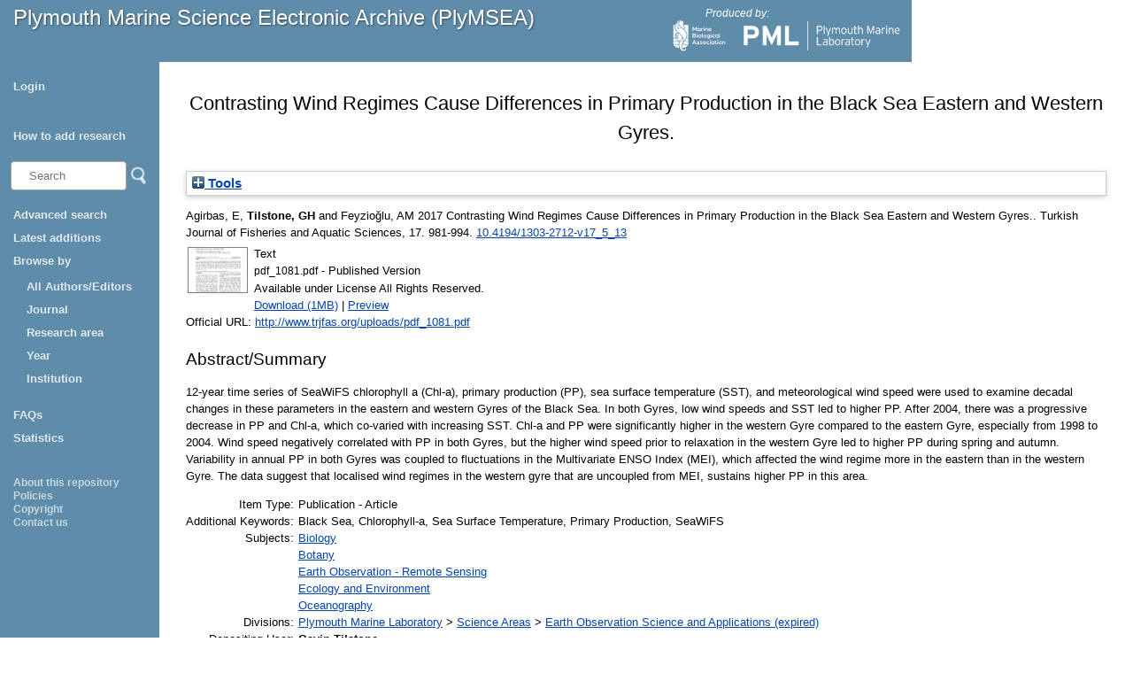

--- FILE ---
content_type: text/html; charset=utf-8
request_url: https://plymsea.ac.uk/id/eprint/7471/
body_size: 33591
content:
<!DOCTYPE html>
<html xmlns="http://www.w3.org/1999/xhtml">
  <head>
    <!--[if lte IE 9]>
	<script src="http://html5shiv.googlecode.com/svn/trunk/html5.js"></script>
	<![endif]-->
    <title>Plymouth Marine Science Electronic Archive (PlyMSEA)</title>
    <meta charset="UTF-8" />	
    <meta http-equiv="X-UA-Compatible" content="IE=edge" />
    <link href="/style/styles.css" type="text/css" rel="stylesheet" />
    <meta name="eprints.eprintid" content="7471" />
<meta name="eprints.rev_number" content="27" />
<meta name="eprints.eprint_status" content="archive" />
<meta name="eprints.userid" content="159" />
<meta name="eprints.dir" content="disk0/00/00/74/71" />
<meta content="2017-08-01 09:46:33" name="eprints.datestamp" />
<meta content="2020-04-25 09:58:15" name="eprints.lastmod" />
<meta content="2017-08-01 09:46:33" name="eprints.status_changed" />
<meta name="eprints.type" content="article" />
<meta content="show" name="eprints.metadata_visibility" />
<meta name="eprints.creators_name" content="Agirbas, E" />
<meta name="eprints.creators_name" content="Tilstone, GH" />
<meta name="eprints.creators_name" content="Feyzioğlu, AM" />
<meta content="ghti@pml.ac.uk" name="eprints.creators_id" />
<meta content="Contrasting Wind Regimes Cause Differences in Primary Production in the Black Sea Eastern and Western Gyres." name="eprints.title" />
<meta content="pub" name="eprints.ispublished" />
<meta name="eprints.subjects" content="BIO" />
<meta content="BOT" name="eprints.subjects" />
<meta name="eprints.subjects" content="EA0" />
<meta name="eprints.subjects" content="ECL" />
<meta name="eprints.subjects" content="OCE" />
<meta content="div_eosa" name="eprints.divisions" />
<meta content="Black Sea, Chlorophyll-a, Sea Surface Temperature, Primary Production, SeaWiFS" name="eprints.keywords" />
<meta name="eprints.abstract" content="12-year time series of SeaWiFS chlorophyll a (Chl-a), primary production (PP), sea surface temperature (SST), and
meteorological wind speed were used to examine decadal changes in these parameters in the eastern and western Gyres of the
Black Sea. In both Gyres, low wind speeds and SST led to higher PP. After 2004, there was a progressive decrease in PP and
Chl-a, which co-varied with increasing SST. Chl-a and PP were significantly higher in the western Gyre compared to the
eastern Gyre, especially from 1998 to 2004. Wind speed negatively correlated with PP in both Gyres, but the higher wind
speed prior to relaxation in the western Gyre led to higher PP during spring and autumn. Variability in annual PP in both
Gyres was coupled to fluctuations in the Multivariate ENSO Index (MEI), which affected the wind regime more in the eastern
than in the western Gyre. The data suggest that localised wind regimes in the western gyre that are uncoupled from MEI,
sustains higher PP in this area." />
<meta name="eprints.date" content="2017-07-07" />
<meta name="eprints.date_type" content="published" />
<meta name="eprints.publisher" content="Central Fisheries Research Institute (CFRI)" />
<meta content="doi:10.4194/1303-2712-v17_5_13" name="eprints.id_number" />
<meta content="http://www.trjfas.org/uploads/pdf_1081.pdf" name="eprints.official_url" />
<meta content="TRUE" name="eprints.international_co-authors" />
<meta name="eprints.creators_browse_id_pml" content="159" />
<meta name="eprints.open_aire" content="1" />
<meta content="ins_pml" name="eprints.parent_institutions" />
<meta name="eprints.full_text_status" content="public" />
<meta content="Turkish Journal of Fisheries and Aquatic Sciences" name="eprints.publication" />
<meta name="eprints.volume" content="17" />
<meta content="981-994" name="eprints.pagerange" />
<meta content="TRUE" name="eprints.refereed" />
<meta name="eprints.funders" content="European Space Agency" />
<meta name="eprints.projects" content="22807/09/I-AM - COASTCOLOUR" />
<meta content="no" name="eprints.fp7_project" />
<meta content="info:eu-repo/semantics/article" name="eprints.fp7_type" />
<meta content="info:eu-repo/semantics/openAccess" name="eprints.access_rights" />
<meta name="eprints.dates_date" content="2017-07-07" />
<meta content="2017-02-27" name="eprints.dates_date" />
<meta name="eprints.dates_date_type" content="published" />
<meta name="eprints.dates_date_type" content="accepted" />
<meta content=" 

  Agirbas, E, Tilstone, GH and Feyzioğlu, AM  2017  Contrasting Wind Regimes Cause Differences in Primary Production in the Black Sea Eastern and Western Gyres..   Turkish Journal of Fisheries and Aquatic Sciences, 17. 981-994.  10.4194/1303-2712-v17_5_13 &lt;https://doi.org/10.4194/1303-2712-v17_5_13&gt;     
 " name="eprints.citation" />
<meta name="eprints.document_url" content="https://plymsea.ac.uk/id/eprint/7471/1/pdf_1081.pdf" />
<link rel="schema.DC" href="http://purl.org/DC/elements/1.0/" />
<meta content="https://plymsea.ac.uk/id/eprint/7471/" name="DC.relation" />
<meta content="Contrasting Wind Regimes Cause Differences in Primary Production in the Black Sea Eastern and Western Gyres." name="DC.title" />
<meta name="DC.creator" content="Agirbas, E" />
<meta content="Tilstone, GH" name="DC.creator" />
<meta content="Feyzioğlu, AM" name="DC.creator" />
<meta content="Biology" name="DC.subject" />
<meta name="DC.subject" content="Botany" />
<meta content="Earth Observation - Remote Sensing" name="DC.subject" />
<meta name="DC.subject" content="Ecology and Environment" />
<meta name="DC.subject" content="Oceanography" />
<meta content="12-year time series of SeaWiFS chlorophyll a (Chl-a), primary production (PP), sea surface temperature (SST), and
meteorological wind speed were used to examine decadal changes in these parameters in the eastern and western Gyres of the
Black Sea. In both Gyres, low wind speeds and SST led to higher PP. After 2004, there was a progressive decrease in PP and
Chl-a, which co-varied with increasing SST. Chl-a and PP were significantly higher in the western Gyre compared to the
eastern Gyre, especially from 1998 to 2004. Wind speed negatively correlated with PP in both Gyres, but the higher wind
speed prior to relaxation in the western Gyre led to higher PP during spring and autumn. Variability in annual PP in both
Gyres was coupled to fluctuations in the Multivariate ENSO Index (MEI), which affected the wind regime more in the eastern
than in the western Gyre. The data suggest that localised wind regimes in the western gyre that are uncoupled from MEI,
sustains higher PP in this area." name="DC.description" />
<meta content="Central Fisheries Research Institute (CFRI)" name="DC.publisher" />
<meta name="DC.date" content="2017-07-07" />
<meta name="DC.type" content="Publication - Article" />
<meta name="DC.type" content="PeerReviewed" />
<meta content="text" name="DC.format" />
<meta content="en" name="DC.language" />
<meta content="all_rights_reserved" name="DC.rights" />
<meta name="DC.identifier" content="https://plymsea.ac.uk/id/eprint/7471/1/pdf_1081.pdf" />
<meta content=" 

  Agirbas, E, Tilstone, GH and Feyzioğlu, AM  2017  Contrasting Wind Regimes Cause Differences in Primary Production in the Black Sea Eastern and Western Gyres..   Turkish Journal of Fisheries and Aquatic Sciences, 17. 981-994.  10.4194/1303-2712-v17_5_13 &lt;https://doi.org/10.4194/1303-2712-v17_5_13&gt;     
 " name="DC.identifier" />
<meta name="DC.relation" content="http://www.trjfas.org/uploads/pdf_1081.pdf" />
<meta content="doi:10.4194/1303-2712-v17_5_13" name="DC.relation" />
<meta content="doi:10.4194/1303-2712-v17_5_13" name="DC.identifier" />
<!-- Highwire Press meta tags -->
<meta content="Contrasting Wind Regimes Cause Differences in Primary Production in the Black Sea Eastern and Western Gyres." name="citation_title" />
<meta name="citation_author" content="Agirbas, E" />
<meta name="citation_author" content="Tilstone, GH" />
<meta content="Feyzioğlu, AM" name="citation_author" />
<meta content="2017/07/07" name="citation_publication_date" />
<meta name="citation_online_date" content="2017/08/01" />
<meta content="Turkish Journal of Fisheries and Aquatic Sciences" name="citation_journal_title" />
<meta content="17" name="citation_volume" />
<meta content="981" name="citation_firstpage" />
<meta content="994" name="citation_lastpage" />
<meta name="citation_pdf_url" content="https://plymsea.ac.uk/id/eprint/7471/1/pdf_1081.pdf" />
<meta content="2017/07/07" name="citation_date" />
<meta content="2017/07/07" name="citation_cover_date" />
<meta content="Central Fisheries Research Institute (CFRI)" name="citation_publisher" />
<meta name="citation_abstract" content="12-year time series of SeaWiFS chlorophyll a (Chl-a), primary production (PP), sea surface temperature (SST), and
meteorological wind speed were used to examine decadal changes in these parameters in the eastern and western Gyres of the
Black Sea. In both Gyres, low wind speeds and SST led to higher PP. After 2004, there was a progressive decrease in PP and
Chl-a, which co-varied with increasing SST. Chl-a and PP were significantly higher in the western Gyre compared to the
eastern Gyre, especially from 1998 to 2004. Wind speed negatively correlated with PP in both Gyres, but the higher wind
speed prior to relaxation in the western Gyre led to higher PP during spring and autumn. Variability in annual PP in both
Gyres was coupled to fluctuations in the Multivariate ENSO Index (MEI), which affected the wind regime more in the eastern
than in the western Gyre. The data suggest that localised wind regimes in the western gyre that are uncoupled from MEI,
sustains higher PP in this area." />
<meta name="citation_language" content="en" />
<meta content="Black Sea; Chlorophyll-a; Sea Surface Temperature; Primary Production; SeaWiFS; Biology; Botany; Earth Observation - Remote Sensing; Ecology and Environment; Oceanography" name="citation_keywords" />
<!-- PRISM meta tags -->
<link href="https://www.w3.org/submissions/2020/SUBM-prism-20200910/" rel="schema.prism" />
<meta name="prism.dateReceived" content="2017-08-01T09:46:33" />
<meta content="2020-04-25T09:58:15" name="prism.modificationDate" />
<meta content="981-994" name="prism.pageRange" />
<meta content="981" name="prism.startingPage" />
<meta content="994" name="prism.endingPage" />
<meta content="Turkish Journal of Fisheries and Aquatic Sciences" name="prism.publicationName" />
<meta content="17" name="prism.volume" />
<meta content="http://www.trjfas.org/uploads/pdf_1081.pdf" name="prism.link" />
<meta name="prism.keyword" content="Black Sea" />
<meta name="prism.keyword" content="Chlorophyll-a" />
<meta content="Sea Surface Temperature" name="prism.keyword" />
<meta content="Primary Production" name="prism.keyword" />
<meta content="SeaWiFS" name="prism.keyword" />
<meta name="prism.keyword" content="Biology" />
<meta content="Botany" name="prism.keyword" />
<meta content="Earth Observation - Remote Sensing" name="prism.keyword" />
<meta name="prism.keyword" content="Ecology and Environment" />
<meta name="prism.keyword" content="Oceanography" />
<link rel="canonical" href="https://plymsea.ac.uk/id/eprint/7471/" />
<link rel="alternate" href="https://plymsea.ac.uk/cgi/export/eprint/7471/JSON/plymsea-eprint-7471.js" title="JSON" type="application/json; charset=utf-8" />
<link title="RDF+XML" rel="alternate" href="https://plymsea.ac.uk/cgi/export/eprint/7471/RDFXML/plymsea-eprint-7471.rdf" type="application/rdf+xml" />
<link type="text/plain; charset=utf-8" title="OpenURL ContextObject in Span" href="https://plymsea.ac.uk/cgi/export/eprint/7471/COinS/plymsea-eprint-7471.txt" rel="alternate" />
<link title="Reference Manager" href="https://plymsea.ac.uk/cgi/export/eprint/7471/RIS/plymsea-eprint-7471.ris" rel="alternate" type="text/plain" />
<link type="text/html; charset=utf-8" rel="alternate" href="https://plymsea.ac.uk/cgi/export/eprint/7471/HTML/plymsea-eprint-7471.html" title="HTML Citation" />
<link type="text/xml; charset=utf-8" title="METS" href="https://plymsea.ac.uk/cgi/export/eprint/7471/METS/plymsea-eprint-7471.xml" rel="alternate" />
<link type="text/plain; charset=utf-8" title="EndNote" href="https://plymsea.ac.uk/cgi/export/eprint/7471/EndNote/plymsea-eprint-7471.enw" rel="alternate" />
<link title="Refer" rel="alternate" href="https://plymsea.ac.uk/cgi/export/eprint/7471/Refer/plymsea-eprint-7471.refer" type="text/plain" />
<link title="Dublin Core" href="https://plymsea.ac.uk/cgi/export/eprint/7471/DC_Ext/plymsea-eprint-7471.txt" rel="alternate" type="text/plain; charset=utf-8" />
<link title="Data Cite XML" rel="alternate" href="https://plymsea.ac.uk/cgi/export/eprint/7471/DataCiteXML/plymsea-eprint-7471.xml" type="application/xml; charset=utf-8" />
<link title="Dublin Core" rel="alternate" href="https://plymsea.ac.uk/cgi/export/eprint/7471/DC/plymsea-eprint-7471.txt" type="text/plain; charset=utf-8" />
<link type="application/atom+xml;charset=utf-8" rel="alternate" href="https://plymsea.ac.uk/cgi/export/eprint/7471/Atom/plymsea-eprint-7471.xml" title="Atom" />
<link title="MODS" href="https://plymsea.ac.uk/cgi/export/eprint/7471/MODS/plymsea-eprint-7471.xml" rel="alternate" type="text/xml; charset=utf-8" />
<link rel="alternate" href="https://plymsea.ac.uk/cgi/export/eprint/7471/XML/plymsea-eprint-7471.xml" title="EP3 XML" type="application/vnd.eprints.data+xml; charset=utf-8" />
<link type="text/xml; charset=utf-8" rel="alternate" href="https://plymsea.ac.uk/cgi/export/eprint/7471/DIDL/plymsea-eprint-7471.xml" title="MPEG-21 DIDL" />
<link title="RDF+N3" href="https://plymsea.ac.uk/cgi/export/eprint/7471/RDFN3/plymsea-eprint-7471.n3" rel="alternate" type="text/n3" />
<link title="Multiline CSV" rel="alternate" href="https://plymsea.ac.uk/cgi/export/eprint/7471/CSV/plymsea-eprint-7471.csv" type="text/csv; charset=utf-8" />
<link title="OpenURL ContextObject" rel="alternate" href="https://plymsea.ac.uk/cgi/export/eprint/7471/ContextObject/plymsea-eprint-7471.xml" type="text/xml; charset=utf-8" />
<link href="https://plymsea.ac.uk/cgi/export/eprint/7471/Text/plymsea-eprint-7471.txt" rel="alternate" title="ASCII Citation" type="text/plain; charset=utf-8" />
<link rel="alternate" href="https://plymsea.ac.uk/cgi/export/eprint/7471/RefWorks/plymsea-eprint-7471.ref" title="RefWorks" type="text/plain" />
<link title="BibTeX" rel="alternate" href="https://plymsea.ac.uk/cgi/export/eprint/7471/BibTeX/plymsea-eprint-7471.bib" type="text/plain; charset=utf-8" />
<link type="text/plain" rel="alternate" href="https://plymsea.ac.uk/cgi/export/eprint/7471/RDFNT/plymsea-eprint-7471.nt" title="RDF+N-Triples" />
<link title="Simple Metadata" href="https://plymsea.ac.uk/cgi/export/eprint/7471/Simple/plymsea-eprint-7471.txt" rel="alternate" type="text/plain; charset=utf-8" />
<link rel="Top" href="https://plymsea.ac.uk/" />
    <link rel="Sword" href="https://plymsea.ac.uk/sword-app/servicedocument" />
    <link href="https://plymsea.ac.uk/id/contents" rel="SwordDeposit" />
    <link type="text/html" rel="Search" href="https://plymsea.ac.uk/cgi/search" />
    <link type="application/opensearchdescription+xml" href="https://plymsea.ac.uk/cgi/opensearchdescription" rel="Search" title="Plymouth Marine Science Electronic Archive" />
    <script type="text/javascript">
// <![CDATA[
var eprints_http_root = "https://plymsea.ac.uk";
var eprints_http_cgiroot = "https://plymsea.ac.uk/cgi";
var eprints_oai_archive_id = "plymsea.ac.uk";
var eprints_logged_in = false;
var eprints_logged_in_userid = 0; 
var eprints_logged_in_username = ""; 
var eprints_logged_in_usertype = ""; 
var eprints_lang_id = "en";
// ]]></script>
    <style type="text/css">.ep_logged_in { display: none }</style>
    <link type="text/css" rel="stylesheet" href="/style/auto-3.4.6.css?1762527542" />
    <script src="/javascript/auto-3.4.6.js?1762527542" type="text/javascript">
//padder
</script>
    <!--[if lte IE 6]>
        <link rel="stylesheet" type="text/css" href="/style/ie6.css" />
   <![endif]-->
    <meta content="EPrints 3.4.6" name="Generator" />
    <meta content="text/html; charset=UTF-8" http-equiv="Content-Type" />
    <meta content="en" http-equiv="Content-Language" />
    <script type="text/javascript">
// <![CDATA[
var eprints_user_id = "false";
// ]]></script><style>.abstract_lists { display: none !important; } .ep_search_BatchList{ display: none; }</style>
  </head>
  <body>
		
			<div id="header">
				<p class="headerp"><a class="nochangelink" href="/">Plymouth Marine Science Electronic Archive (PlyMSEA)</a></p>
				<div class="logos">
					<p class="headerp">Produced by:</p>
					<a href="http://www.mba.ac.uk" target="_blank"><img class="mbalogo" src="/images/mba-logo.png" alt="MBA Logo" /></a>
					<a href="http://www.pml.ac.uk" target="_blank"><img class="pmllogo" src="/images/pml-logo.png" alt="PML Logo" /></a>
					<!--<a href="http://www.sahfos.ac.uk" target="_blank"><img class="sahfoslogo" src="{$config{rel_path}}/images/SahfosLogo.png" alt="SAHFOS logo"/></a>-->
				</div>
			</div>
			<div class="leftcol">
				<div id="menu">
					<ul class="ep_tm_key_tools" id="ep_tm_menu_tools"><li class="ep_tm_key_tools_item"><a href="/cgi/users/home" class="ep_tm_key_tools_item_link">Login</a></li></ul>
					<ul>
						<li><a href="/add_research.html">How to add research</a></li>
					</ul>
					<div id="searchbar">
					<!-- search bar -->
						<form method="get" accept-charset="utf-8" action="/cgi/facet/simple2" style="display:inline">
						    <input class="searchbarbox" type="text" name="q" size="10" placeholder="Search" />
						    <input class="searchbarbutton" type="image" src="/images/search_icon.png" name="_action_search" value="Search" />
						    <input type="hidden" name="_action_search" value="Search" />
						</form>
					</div>
					<ul><li>
<a href="/cgi/search/advanced">Advanced search</a></li>
<li>
<a href="/cgi/latest_tool_plymsea">Latest additions</a></li>
						<li><a>Browse by </a>
							<ul>

								
								<li><a href="https://plymsea.ac.uk/view/creators/">All Authors/Editors</a></li>
<!--								
								<li><a href="{$config{http_url}}/view/creators_id_mba/">MBA Authors</a></li>
								<li><a href="{$config{http_url}}/view/creators_id_pml/">PML Authors</a></li>
								<li><a href="{$config{http_url}}/view/creators_id_sahfos/">SAHFOS Authors</a></li>
-->								
								<li><a href="https://plymsea.ac.uk/view/journals/">Journal</a></li>
								<li><a href="https://plymsea.ac.uk/view/subjects/">Research area</a></li>
								<li><a href="https://plymsea.ac.uk/view/year/">Year</a>
								<li><a href="https://plymsea.ac.uk/view/divisions/">Institution</a></li>
								</li>
							</ul>
						</li>
						<li><a href="/faq.html">FAQs</a></li>
						<li><a href="/cgi/stats/report">Statistics</a></li>
					</ul>

				</div>
				<div class="small_links">
					<ul><li><a href="/information.html">About this repository</a></li>
						<li><a href="/policies.html">Policies</a></li>
						<li><a href="/copyright.html">Copyright</a></li>
						<li><a href="/contact.html">Contact us</a></li>
					</ul></div>
			</div>
			<!-- end of left column -->
			
			
			<!-- start of main area -->
			<div class="epintroduction">
			<h1 class="ep_tm_pagetitle">      

Contrasting Wind Regimes Cause Differences in Primary Production in the Black Sea Eastern and Western Gyres.

      </h1>
				<div class="ep_summary_content"><div class="ep_summary_content_top"><div id="ep_summary_box_2" class="ep_summary_box abstract_lists"><div class="ep_summary_box_title"><div class="ep_no_js">Lists</div><div class="ep_only_js" id="ep_summary_box_2_colbar" style="display: none"><a class="ep_box_collapse_link" href="#" onclick="EPJS_blur(event); EPJS_toggleSlideScroll('ep_summary_box_2_content',true,'ep_summary_box_2');EPJS_toggle('ep_summary_box_2_colbar',true);EPJS_toggle('ep_summary_box_2_bar',false);return false"><img border="0" alt="-" src="/style/images/minus.png" /> Lists</a></div><div id="ep_summary_box_2_bar" class="ep_only_js"><a href="#" onclick="EPJS_blur(event); EPJS_toggleSlideScroll('ep_summary_box_2_content',false,'ep_summary_box_2');EPJS_toggle('ep_summary_box_2_colbar',false);EPJS_toggle('ep_summary_box_2_bar',true);return false" class="ep_box_collapse_link"><img src="/style/images/plus.png" alt="+" border="0" /> Lists</a></div></div><div class="ep_summary_box_body" id="ep_summary_box_2_content" style="display: none"><div id="ep_summary_box_2_content_inner"><div class="abstract_lists" id="lists_7471"></div>
	<script type="text/javascript">
		generateList(7471, false);
	</script>
</div></div></div><div class="ep_summary_box ep_plugin_summary_box_tools" id="ep_summary_box_3"><div class="ep_summary_box_title"><div class="ep_no_js">Tools</div><div class="ep_only_js" id="ep_summary_box_3_colbar" style="display: none"><a onclick="EPJS_blur(event); EPJS_toggleSlideScroll('ep_summary_box_3_content',true,'ep_summary_box_3');EPJS_toggle('ep_summary_box_3_colbar',true);EPJS_toggle('ep_summary_box_3_bar',false);return false" href="#" class="ep_box_collapse_link"><img border="0" alt="-" src="/style/images/minus.png" /> Tools</a></div><div class="ep_only_js" id="ep_summary_box_3_bar"><a onclick="EPJS_blur(event); EPJS_toggleSlideScroll('ep_summary_box_3_content',false,'ep_summary_box_3');EPJS_toggle('ep_summary_box_3_colbar',false);EPJS_toggle('ep_summary_box_3_bar',true);return false" href="#" class="ep_box_collapse_link"><img src="/style/images/plus.png" border="0" alt="+" /> Tools</a></div></div><div id="ep_summary_box_3_content" class="ep_summary_box_body" style="display: none"><div id="ep_summary_box_3_content_inner"><div style="margin-bottom: 1em" class="ep_block"><form method="get" accept-charset="utf-8" action="https://plymsea.ac.uk/cgi/export_redirect">
  <input name="eprintid" value="7471" type="hidden" id="eprintid" />
  <select aria-labelledby="box_tools_export_button" name="format">
    <option value="XML">EP3 XML</option>
    <option value="ContextObject">OpenURL ContextObject</option>
    <option value="CSV">Multiline CSV</option>
    <option value="RDFN3">RDF+N3</option>
    <option value="DIDL">MPEG-21 DIDL</option>
    <option value="Text">ASCII Citation</option>
    <option value="RefWorks">RefWorks</option>
    <option value="BibTeX">BibTeX</option>
    <option value="Simple">Simple Metadata</option>
    <option value="RDFNT">RDF+N-Triples</option>
    <option value="JSON">JSON</option>
    <option value="RDFXML">RDF+XML</option>
    <option value="COinS">OpenURL ContextObject in Span</option>
    <option value="HTML">HTML Citation</option>
    <option value="RIS">Reference Manager</option>
    <option value="EndNote">EndNote</option>
    <option value="METS">METS</option>
    <option value="DC_Ext">Dublin Core</option>
    <option value="Refer">Refer</option>
    <option value="DataCiteXML">Data Cite XML</option>
    <option value="Atom">Atom</option>
    <option value="DC">Dublin Core</option>
    <option value="MODS">MODS</option>
  </select>
  <input id="box_tools_export_button" class="ep_form_action_button" value="Export" type="submit" />
</form></div><div class="addtoany_share_buttons"><a target="_blank" href="https://www.addtoany.com/share?linkurl=https://plymsea.ac.uk/id/eprint/7471&amp;title=Contrasting Wind Regimes Cause Differences in Primary Production in the Black Sea Eastern and Western Gyres."><img class="ep_form_action_button" src="/images/shareicon/a2a.svg" alt="Add to Any" /></a><a target="_blank" href="https://www.addtoany.com/add_to/twitter?linkurl=https://plymsea.ac.uk/id/eprint/7471&amp;linkname=Contrasting Wind Regimes Cause Differences in Primary Production in the Black Sea Eastern and Western Gyres."><img alt="Add to Twitter" class="ep_form_action_button" src="/images/shareicon/twitter.svg" /></a><a href="https://www.addtoany.com/add_to/facebook?linkurl=https://plymsea.ac.uk/id/eprint/7471&amp;linkname=Contrasting Wind Regimes Cause Differences in Primary Production in the Black Sea Eastern and Western Gyres." target="_blank"><img alt="Add to Facebook" src="/images/shareicon/facebook.svg" class="ep_form_action_button" /></a><a target="_blank" href="https://www.addtoany.com/add_to/linkedin?linkurl=https://plymsea.ac.uk/id/eprint/7471&amp;linkname=Contrasting Wind Regimes Cause Differences in Primary Production in the Black Sea Eastern and Western Gyres."><img alt="Add to Linkedin" class="ep_form_action_button" src="/images/shareicon/linkedin.svg" /></a><a href="https://www.addtoany.com/add_to/pinterest?linkurl=https://plymsea.ac.uk/id/eprint/7471&amp;linkname=Contrasting Wind Regimes Cause Differences in Primary Production in the Black Sea Eastern and Western Gyres." target="_blank"><img alt="Add to Pinterest" class="ep_form_action_button" src="/images/shareicon/pinterest.svg" /></a><a href="https://www.addtoany.com/add_to/email?linkurl=https://plymsea.ac.uk/id/eprint/7471&amp;linkname=Contrasting Wind Regimes Cause Differences in Primary Production in the Black Sea Eastern and Western Gyres." target="_blank"><img alt="Add to Email" class="ep_form_action_button" src="/images/shareicon/email.svg" /></a></div></div></div></div></div><div class="ep_summary_content_left"></div><div class="ep_summary_content_right"></div><div class="ep_summary_content_main">

  <p style="margin-bottom: 1em">
    
<p>

    <span class="person"><span class="person_name">Agirbas, E</span></span>, <span class="person"><span style="font-weight:bold"><span class="person_name">Tilstone, GH</span></span></span> and <span class="person"><span class="person_name">Feyzioğlu, AM</span></span>
  

2017


    Contrasting Wind Regimes Cause Differences in Primary Production in the Black Sea Eastern and Western Gyres..
  


    <em>Turkish Journal of Fisheries and Aquatic Sciences</em>, 17.
    981-994.
     <a target="_blank" href="https://doi.org/10.4194/1303-2712-v17_5_13">10.4194/1303-2712-v17_5_13</a>
  


  

</p>

  </p>

  

  

    
  
    
      
      <table class="ep_summary_content_documents">
        
          <tr>
            <td><a href="https://plymsea.ac.uk/id/eprint/7471/1/pdf_1081.pdf" onfocus="EPJS_ShowPreview( event, 'doc_preview_12483', 'right' );" class="ep_document_link" onmouseout="EPJS_HidePreview( event, 'doc_preview_12483', 'right' );" onmouseover="EPJS_ShowPreview( event, 'doc_preview_12483', 'right' );" onblur="EPJS_HidePreview( event, 'doc_preview_12483', 'right' );"><img src="https://plymsea.ac.uk/7471/1.hassmallThumbnailVersion/pdf_1081.pdf" title="pdf_1081.pdf" class="ep_doc_icon" alt="[thumbnail of pdf_1081.pdf]" border="0" /></a><div class="ep_preview" id="doc_preview_12483"><div><div><span><img src="https://plymsea.ac.uk/7471/1.haspreviewThumbnailVersion/pdf_1081.pdf" class="ep_preview_image" id="doc_preview_12483_img" alt="" border="0" /><div class="ep_preview_title">Preview</div></span></div></div></div></td>
            <td>
              

<!-- document citation -->


<span class="ep_document_citation">
<span class="document_format">Text</span>
<br /><span class="document_filename">pdf_1081.pdf</span>
 - Published Version


  <br />Available under License All Rights Reserved.

</span>

<br />
              <a href="https://plymsea.ac.uk/id/eprint/7471/1/pdf_1081.pdf" class="ep_document_link">Download (1MB)</a>
              
			  
			  | <a href="https://plymsea.ac.uk/7471/1.haslightboxThumbnailVersion/pdf_1081.pdf" rel="lightbox[docs] nofollow" title="   Text &lt;https://plymsea.ac.uk/id/eprint/7471/1/pdf_1081.pdf&gt; 
pdf_1081.pdf  - Published Version   
Available under License All Rights Reserved.   ">Preview</a>
			  
			  
              
  
              <ul>
              
              </ul>
            </td>
          </tr>
        
      </table>
    

  

  
    <div style="margin-bottom: 1em">
      Official URL: <a target="0" href="http://www.trjfas.org/uploads/pdf_1081.pdf">http://www.trjfas.org/uploads/pdf_1081.pdf</a>
    </div>
  

  
    <h2>Abstract/Summary</h2>
    <p style="text-align: left; margin: 1em auto 0em auto">12-year time series of SeaWiFS chlorophyll a (Chl-a), primary production (PP), sea surface temperature (SST), and&#13;
meteorological wind speed were used to examine decadal changes in these parameters in the eastern and western Gyres of the&#13;
Black Sea. In both Gyres, low wind speeds and SST led to higher PP. After 2004, there was a progressive decrease in PP and&#13;
Chl-a, which co-varied with increasing SST. Chl-a and PP were significantly higher in the western Gyre compared to the&#13;
eastern Gyre, especially from 1998 to 2004. Wind speed negatively correlated with PP in both Gyres, but the higher wind&#13;
speed prior to relaxation in the western Gyre led to higher PP during spring and autumn. Variability in annual PP in both&#13;
Gyres was coupled to fluctuations in the Multivariate ENSO Index (MEI), which affected the wind regime more in the eastern&#13;
than in the western Gyre. The data suggest that localised wind regimes in the western gyre that are uncoupled from MEI,&#13;
sustains higher PP in this area.</p>
  

  <table style="margin-bottom: 1em; margin-top: 1em;" cellpadding="3">
    <tr>
      <th align="right" style="white-space:nowrap;">Item Type:</th>
      <td style="padding-left: 5px;white-space: nowrap;">
        Publication - Article
        
        
        
      </td>
    </tr>
    
    
      
    
      
    
      
        <tr>
          <th align="right" style="white-space: nowrap;">Additional Keywords:  </th>
          <td valign="top" style="padding-left: 5px;">Black Sea, Chlorophyll-a, Sea Surface Temperature, Primary Production, SeaWiFS </td>
        </tr>
      
    
      
        <tr>
          <th align="right" style="white-space: nowrap;">Subjects:  </th>
          <td valign="top" style="padding-left: 5px;"><a href="https://plymsea.ac.uk/view/subjects/BIO.html">Biology</a><br /><a href="https://plymsea.ac.uk/view/subjects/BOT.html">Botany</a><br /><a href="https://plymsea.ac.uk/view/subjects/EA0.html">Earth Observation - Remote Sensing</a><br /><a href="https://plymsea.ac.uk/view/subjects/ECL.html">Ecology and Environment</a><br /><a href="https://plymsea.ac.uk/view/subjects/OCE.html">Oceanography</a> </td>
        </tr>
      
    
      
        <tr>
          <th align="right" style="white-space: nowrap;">Divisions:  </th>
          <td valign="top" style="padding-left: 5px;"><a href="https://plymsea.ac.uk/view/divisions/ins=5Fpml/">Plymouth Marine Laboratory</a> &gt; <a href="https://plymsea.ac.uk/view/divisions/sci=5Farea/">Science Areas</a> &gt; <a href="https://plymsea.ac.uk/view/divisions/div=5Feosa/">Earth Observation Science and Applications (expired)</a> </td>
        </tr>
      
    
      
    
      
        <tr>
          <th align="right" style="white-space: nowrap;">Depositing User:  </th>
          <td valign="top" style="padding-left: 5px;">

<span class="ep_name_citation"><span class="person_name">Gavin Tilstone</span></span>

 </td>
        </tr>
      
    
      
        <tr>
          <th align="right" style="white-space: nowrap;">Date made live:  </th>
          <td valign="top" style="padding-left: 5px;">01 Aug 2017 09:46 </td>
        </tr>
      
    
      
        <tr>
          <th align="right" style="white-space: nowrap;">Last Modified:  </th>
          <td valign="top" style="padding-left: 5px;">25 Apr 2020 09:58 </td>
        </tr>
      
    
    <tr>
      <th align="right">URI:</th>
      <td valign="top" style="padding-left: 5px;"><a href="https://plymsea.ac.uk/id/eprint/7471">https://plymsea.ac.uk/id/eprint/7471</a></td>
    </tr>
  </table>

  
  

  
    <h3>Actions (login required)</h3>
    <table class="ep_summary_page_actions">
    
      <tr>
        <td><a href="/cgi/users/home?screen=EPrint%3A%3AView&amp;eprintid=7471"><img role="button" alt="View Item" title="View Item button" src="/style/images/action_view.png" class="ep_form_action_icon" /></a></td>
        <td>View Item</td>
      </tr>
    
    </table>
  

</div><div class="ep_summary_content_bottom"><div id="ep_summary_box_1" class="ep_summary_box ep_plugin_summary_box_altmetric"><div class="ep_summary_box_title"><div class="ep_no_js">Altmetric</div><div class="ep_only_js" id="ep_summary_box_1_colbar"><a href="#" onclick="EPJS_blur(event); EPJS_toggleSlideScroll('ep_summary_box_1_content',true,'ep_summary_box_1');EPJS_toggle('ep_summary_box_1_colbar',true);EPJS_toggle('ep_summary_box_1_bar',false);return false" class="ep_box_collapse_link"><img border="0" alt="-" src="/style/images/minus.png" /> Altmetric</a></div><div class="ep_only_js" id="ep_summary_box_1_bar" style="display: none"><a class="ep_box_collapse_link" onclick="EPJS_blur(event); EPJS_toggleSlideScroll('ep_summary_box_1_content',false,'ep_summary_box_1');EPJS_toggle('ep_summary_box_1_colbar',true);EPJS_toggle('ep_summary_box_1_bar',false);return false" href="#"><img alt="+" border="0" src="/style/images/plus.png" /> Altmetric</a></div></div><div id="ep_summary_box_1_content" class="ep_summary_box_body"><div id="ep_summary_box_1_content_inner"><div id="altmetric_summary_page_3294CE23" class="altmetric_summary_page" data-altmetric-id-type="doi" data-altmetric-id="10.4194/1303-2712-v17_5_13"><p><a href="https://www.altmetric.com/details/doi/10.4194/1303-2712-v17_5_13">View Altmetric information about this item</a>.</p></div><script type="text/javascript">
// <![CDATA[
new EP_Altmetric_Badge( 'altmetric_summary_page_3294CE23' );
// ]]></script></div></div></div></div><div class="ep_summary_content_after"></div></div>
			</div>
		
	</body>
</html>

--- FILE ---
content_type: text/css
request_url: https://plymsea.ac.uk/style/styles.css
body_size: 1450
content:
@charset "UTF-8";

/* http://meyerweb.com/eric/tools/css/reset/ 
   v2.0 | 20110126
   License: none (public domain)
*/

html, body, div, span, applet, object, iframe,
h1, h2, h3, h4, h5, h6, p, blockquote, pre,
a, abbr, acronym, address, big, cite, code,
del, dfn, em, img, ins, kbd, q, s, samp,
small, strike, strong, sub, sup, tt, var,
b, u, i, center,
dl, dt, dd, ol, ul, li,
fieldset, form, label, legend, caption, tbody, tfoot, thead,
article, aside, canvas, details, embed, 
figure, figcaption, footer, header, hgroup, 
menu, nav, output, ruby, section, summary,
time, mark, audio, video {
	margin: 0;
	padding: 0;
	border: 0;
	font-size: 100%;
	font: inherit;
	vertical-align: baseline;
}
/* HTML5 display-role reset for older browsers */
article, aside, details, figcaption, figure, 
footer, header, hgroup, menu, nav, section {
	display: block;
}
body {
/*	line-height: 1;*/
}
ol, ul {
	list-style: none;
}
blockquote, q {
	quotes: none;
}
blockquote:before, blockquote:after,
q:before, q:after {
	content: '';
	content: none;
}

table,tr,td, th{
	border-collapse: collapse;
	border-spacing: 0;
	margin: 0;
        padding: 0;
        font-size: 100%;
        font: inherit;
        vertical-align: baseline;

}
a {text-decoration:none;color:white;}
html { 
  -webkit-background-size: cover;
  -moz-background-size: cover;
  -o-background-size: cover;
  background-size: cover;}
body {color:white; font-family:arial, helvetica, sans-serif;min-width:850px }

/* HEADER STYLES */
#header {background:#5f8ca9; height:70px; font-weight:normal;font-size:1.5em; }
.headerp {padding:10px 10px 10px 15px; text-shadow: 1px 1px 2px #364e5f; float:left}
.logos {float:right; padding-right:10px}
.logos p {font-style:italic; font-size:12px; position:absolute; margin-left:30px; text-shadow:none;padding-top: 5px;}
.pmllogo {height:40px; margin-top: 20px;}
.sahfoslogo {height:60px;margin-top:5px;}
.mbalogo {height:40px; margin-top: 20px;}

/* LEFT COLUMN STYLES */
.leftcol {width:180px; background:#5f8ca9;  position:absolute; top:0; bottom:0;  margin-top:70px; line-height:2; font-size:13px;}
.leftcol ul {padding:15px;}
.leftcol ul li  a { color: #dfe8ee}
.leftcol ul li  a:hover { color: #fff}
/*.leftcol div ul li ul {display:none; padding-top:3px;}*/
.leftcol div ul li ul {padding-top:3px;}
/*.leftcol div ul li:hover ul {display:block;}*/
.bold  a {font-weight:bold; color:#fff !important}
.small_links { bottom:0;font-size:12px; line-height:1.3; background:#5f8ca9}
.small_links ul li {opacity:0.8}
.small_links ul li:hover {opacity:1;}

/* SEARCH BOX */
.search {width:80%; border:solid thin #ccc; height:25px; margin: 0 auto; background:#8dadc2; opacity:0.6}
.search:hover {opacity:0.9;}
.search h2 {padding-left:3px; float:left;}
.search_icon {float:right; padding:2px 3px 2px 2px;height:20px}

/* MAIN CONTENT AREA/INTRODUCTION */
.introduction {font-size:1.1em; font-family: calibri, arial, helvetica, sans-serif; margin-left:180px; padding:30px; width:50%; line-height:1.2; font-weight:400; }
.introduction a {text-decoration:underline; /*font-weight:bold*/}
/*.introduction ul {list-style-type:none; padding-left:40px;}*/
/*.introduction ul li:before {content: "\2022"; margin-right:10px;}
.introduction ul li:before {content: "•";}*/



